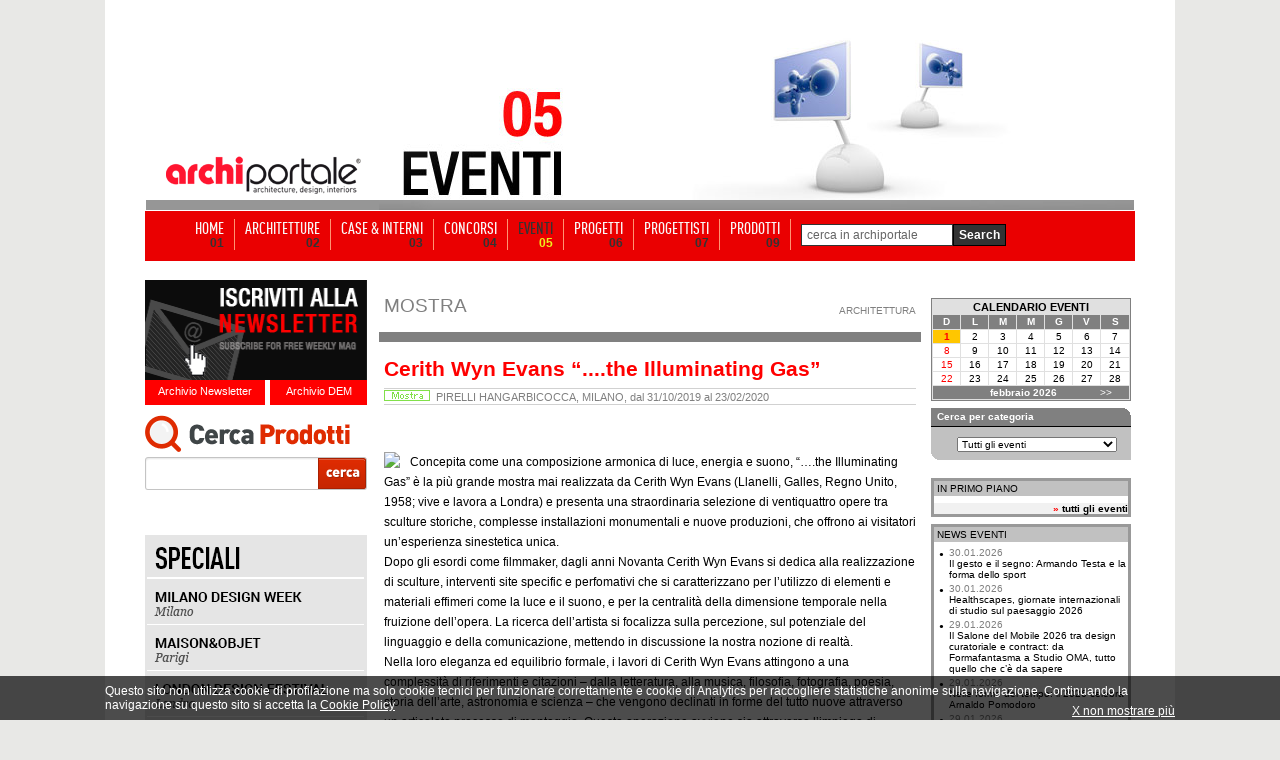

--- FILE ---
content_type: text/html; Charset=iso-8859-1
request_url: https://www.archiportale.com/eventi/2019/pirelli-hangarbicocca-milano/cerith-wyn-evans-....the-illuminating-gas_13467.html
body_size: 11916
content:

			
<html>
<head>

<meta name="description" content="Cerith Wyn Evans “....the Illuminating Gas”" >
<meta name="keywords" content="Cerith Wyn Evans “....the Illuminating Gas”">

  <link rel="image_src" href="https://event-file.edilportale.com/p_13467_1.jpg" />

<meta name="robot" content="index,follow">
<meta name="copyright" content="archiportale.com">
<meta name="author" content="archiportale.com">
<link rel="stylesheet" href="/archiportale.css" type="text/css">
<title>PIRELLI HANGARBICOCCA, MILANO - CERITH WYN EVANS “....THE ILLUMINATING GAS”</title>

<!-- Facebook opengraph -->
<meta property="og:title" content="Pirelli HangarBicocca, Milano - Cerith Wyn Evans &#8220;....the Illuminating Gas&#8221;" />

<meta property="og:image" content="https://event-file.edilportale.com/p_13467_1.jpg" />

<meta property="og:description" content="Tutte le informazioni sull'evento: Cerith Wyn Evans &#8220;....the Illuminating Gas&#8221; - Pirelli HangarBicocca, Milano" />
<meta property="og:type" content="article" />  
<meta property="fb:page_id" content="157721073391" />
<meta property="fb:app_id" content="219039484805276" />
<meta property="og:site_name"content="Archiportale"/>
<meta property="fb:admins" content="1378339229"/>
<meta property="article:author" content="http://www.facebook.com/archiportale"/>
<!-- -->
<!-- Twitter cards -->
<meta name="twitter:card" content="summary">
<meta name="twitter:site" content="@archiportale">    
<meta name="twitter:title" content="Pirelli HangarBicocca, Milano - Cerith Wyn Evans &#8220;....the Illuminating Gas&#8221;">

<meta name="twitter:image:src" content="https://event-file.edilportale.com/p_13467_1.jpg">

<meta name="twitter:domain" content="Archiportale.com">    
<meta name="twitter:creator" content="@archiportale">  
<!-- -->

<script src="/javascript/jquery-1.4.2.min.edit.js" type="text/javascript"></script>
<script>
  jQuery.noConflict();
</script>
<script language="JavaScript">
function invia3(){	
	if (document.frmfiltro.IDCatNews[document.frmfiltro.IDCatNews.options.selectedIndex].value!='riga'){
		document.frmfiltro.submit()
	}	
}

function search(){	
	if (document.frmsearch.keyword.value!=''){
		document.frmsearch.submit()
	}else{
		alert ('Inserire una parola chiave per la ricerca!')
		return false;
	}
}
</script>
<style type="text/css">
	.h1px { width:100%; height:1px }
    .bg-ap{z-index:96;position:relative; width: 990px!important}
</style>
</head> 

<body leftmargin="0" style="margin-bottom:0px; margin-top:32px" >

	<!-- sopra -->
	<link rel="stylesheet" href="/css/barra-login.css" type="text/css" />
<script src="https://www.archiportale.com/javascript/AC_RunActiveContent.js" type="text/javascript"></script>
<script src="https://code.jquery.com/jquery-1.11.3.min.js" type="text/javascript"></script>
<script src="https://code.jquery.com/ui/1.11.3/jquery-ui.min.js" type="text/javascript"></script>
<noscript><iframe src="https://www.googletagmanager.com/ns.html?id=GTM-NG4TB7S"
height="0" width="0" style="display:none;visibility:hidden"></iframe></noscript>


<!------------ ARCHIPASSPORT AUTHENTICATION AND LOGIN-BAR ------------->


<!--

-->


<link type="text/css" href="https://login.archipassport.com/css/styleNetMenu.css" rel="stylesheet"/>
<!-- <script type="text/javascript" src="https://login.archipassport.com/Scripts/Authentication/authentication.js"></script> -->

<script type="text/javascript" src="https://login.archipassport.com/bundle/js/authentication"></script>

<script type="text/javascript" language="javascript">
    var AUTH_PROXY_DOMAIN;
    if (typeof AUTHPROXYDOMAIN != 'undefined') {
        AUTH_PROXY_DOMAIN = AUTHPROXYDOMAIN;                 
    }else{
        AUTH_PROXY_DOMAIN = location.host; 
    }    
	
	// loginbar config
	var loginBarObj = {
        ArchipassportDomain: "https://login.archipassport.com",
        proxyPage: "http://" + AUTH_PROXY_DOMAIN + "/Authentication/AuthProxy.ashx",
        AuthStartHandler: "https://www.archilovers.com/Authentication/AuthProxy.ashx", 
        FacebookAppId: "132616766822932",
        uid: "",
        portale: 2,
        team: 0,
        defaultculture: "it"
    };	
	ArchipassportInit(loginBarObj)
	
	// login dialog config
    var authConfig = {
        apiHost: loginBarObj.ArchipassportDomain,
        culture: "it",
        countryCode: "IT",
        portal: portalType.Archiportale,
        archipassportLoginPage: ArchipassportLoginPage,
        archipassportDomain: ArchipassportDomain,
        proxyPage: proxyPage,
        auth_start_handler: AUTH_START_HANDLER,
        facebookAppId: FacebookAppId,
        archipassportConfig: loginBarObj,
        loginReturnUrl: ""
    }
    authenticationAPI.init(authConfig);	
	

    jQuery('BODY').prepend('<div id="NetworkMenuContainer"></div>');
    printNetworkMenuAsync("#NetworkMenuContainer");

    var IsMobileDevice = false;
    IsMobileDevice = false;

    if( /Android|webOS|iPhone|iPod|BlackBerry|IEMobile|Opera Mini/i.test(navigator.userAgent) ) {
        IsMobileDevice = true;
    }
    var isTablet = (/ipad|android|android 3.0|xoom|sch-i800|playbook|tablet|kindle/i.test(navigator.userAgent.toLowerCase()));

    function checkCookiedialog() {
        if (!existSkinCookieDialog()) {
            $('.cookie-dialogue').removeClass('close');
            if (IsMobileDevice && !isTablet) {
                $('.cookie-dialogue').addClass('mobile');
                $('#closeCookieBtn').addClass('mobile');
                $('#closeCookieBtn').html("<strong>X</strong>");
                $('#descrCookie').html("Questo sito utilizza i cookie. Cliccando in un punto qualsiasi dello schermo, effettuando un’azione di scroll o chiudendo questo messaggio, l'utente acconsente al loro utilizzo in conformità con i <a href=\"https://www.edilportale.com/terms/?t=tab2\"><strong>Termini d'uso</strong></a>");
            }
        }
    }

    function writeSkinCookieDialog() {
        $.cookie('cookiedialog', 'off', { expires: 365 * 10, domain: 'archiportale.com', path: '/' });
    }

    function existSkinCookieDialog() {
        if (document.cookie.length > 0) {
            if (document.cookie.indexOf('cookiedialog=') != -1) {
                return true;
            }
        }
        return false;
    }

    function closeCookieBtn() {  
        $('.cookie-dialogue').addClass('close');
        writeSkinCookieDialog();
    }

</script>
<style type="text/css">
    .skin{width:100%;margin:0;padding-top:152px!important;position:relative;background-position:center 32px!important;}
    .skin2{width:100%;margin:0;padding-top:42px!important;padding-bottom:15px;position:relative}
    .no-skin{width:100%;margin:0;padding-top:42px!important;position:relative}
</style>



<!------------ ARCHIPASSPORT AUTHENTICATION AND LOGIN-BAR ------------->





    
<!-- sopra -->
<center>

	<!-- <a href="http://www.homimilano.com/it" target="_blank" style="width:100%;height:100%;background: url(http://www.archiportale.com/images/homi_skin_archiportale.png) 45% 30px;position: fixed;top: 0;left: 0;z-index:12"></a>-->

    <!--  Call PrintSkinArchi("291530") %> -->
    
	<table align ="center" cellpadding ="0" width ="100%" border ="0" cellspacing ="0" class="tableHeader">
	<tr>
        
        <td valign ="top" width ="50%">
			<table cellpadding ="0" cellspacing ="0" width ="100%" ID="Table9">
				<tr><td height ="168"></td></tr>
				<tr><td height ="0"></td></tr>
			</table>						
		</td>
        

		<td style="position:relative;z-index:97">
        
			<table cellpadding ="0" cellspacing ="0"  ID="Table2" border="0">
				<tr>
					<td width ="245" valign ="top">
							<table width ="100%" cellpadding="0" cellspacing ="0" ID="Table3" border="0">
								<tr>
									<td height="118" valign="middle"></td>
								</tr>
								<tr>	
									<td height ="50" align ="center"><a href="/"><img src="https://www.archiportale.com/immagini/logo2.gif" border="0"></a></td>
								</tr>									
								<tr>								
									<td height ="10" bgcolor="#969696" align="right"></td>								
								</tr>		
							</table>
					</td>
					<td width ="755">
						<img src="/immagini/top_eventi.jpg">      
                    </td>
				</tr>
			</table>			
	</td>
	<td valign ="top" width ="50%">
			
				<table cellpadding ="0" cellspacing ="0" width ="100%" ID="Table8">
					<tr><td height ="168"></td></tr>
					<tr><td height ="0"></td></tr>
				</table>						
			
	</td>
	</tr>		
	</table>
		<!-- sopra -->


	<!-- sopra -->						
	
	<div class="h1px"></div>
	
	<!-- Barra Login -->
	<!-- barra login -->
 		
	
	
	<!--[if lte IE 6]>
	<script defer type="text/javascript" src="/PNG_Trasparenti_Script/supersleight-min.js"></script>
	<![endif]-->
		
	<script language ="javascript">
		<!--//
			function ApriScheda(id){
				window.open ("?ID=" + id)
			}		
			
			
			function controllaSearch()
			{
				if (document.motore.keyword.value=='cerca in archiportale') { 
					alert('Inserirsci una chiave di ricerca'); 
					return false; 
				}
				
				if ((document.motore.keyword.value).length < 3)
				{
					alert("Per utilizzare il motore di ricerca inserire una o più parole chiave\nnel campo di ricerca e premi sul pulsante cerca!")
					return false;
				}
			}	
			
		//-->
	</script>
	
   
     
     <div class="menuBar">
     <ul>
     <li><a  href="/" ><span class="voiceMenu">HOME</span><span class="numMenu">01</span></a></li>
     <li><a  href="/architetture/" ><span class="voiceMenu">ARCHITETTURE</span><span class="numMenu">02</span></a></li>
     <li><a  href="/case-interni/" ><span class="voiceMenu">CASE & INTERNI</span><span class="numMenu">03</span></a></li>
     <li><a  href="/concorsi/" ><span class="voiceMenu">CONCORSI</span><span class="numMenu">04</span></a></li>
     <li><a  href="/eventi/"  class="this"><span class="voiceMenu">EVENTI</span><span class="numMenu">05</span></a></li>
     <li><a  href="/progetti/searchprogetti.asp"  ><span class="voiceMenu">PROGETTI</span><span class="numMenu">06</span></a></li>
     <li><a  href="/progettisti/searchprogettisti.asp" ><span class="voiceMenu">PROGETTISTI</span><span class="numMenu">07</span></a></li>
     
     <li><a  href="/prodotti/"  ><span class="voiceMenu">PRODOTTI</span><span class="numMenu">09</span></a></li>
     <li class="b0"> <form action="/archisearch.asp?IDSezione=2" name="motore" method="get" onsubmit="return controllaSearch()" ID="Form2"><span class="search"> <Input type="text" name="keyword" class="inputBox"  ID="Text1" value="cerca in archiportale" onclick="javascript:if (this.value=='cerca in archiportale') { this.value='' }" /></span><input type="submit" class="sendButton" value="Search"/></form></li>
     </ul>
     </div>


<!-- barra login -->



<div class="bg-ap">

<a href="/LA.asp?ind=0" style="display:none"><img src="/p.gif" border=0></a>
<a href="/LA.asp?ind=1" style="display:none"><img src="/p.gif" border=0></a>
<a href="/LA.asp?ind=2" style="display:none"><img src="/p.gif" border=0></a>
<a href="/LA.asp?ind=3" style="display:none"><img src="/p.gif" border=0></a>
<a href="/LA.asp?ind=4" style="display:none"><img src="/p.gif" border=0></a>
<a href="/LA.asp?ind=5" style="display:none"><img src="/p.gif" border=0></a>
<a href="/LA.asp?ind=6" style="display:none"><img src="/p.gif" border=0></a>

	<!-- Barra Login -->
	
	<div class="h1px"></div>
	
	<div style="width:222px; float:left">
		<!-- Lato SX -->
		<br />

	
    <div id="iscrizione"> <a href="http://www.archipassport.com/utenti/registrazionenewsletter.asp?np=2"><img border="0" src="/immagini/iscr-nl.gif" width="222" height="100" /></a>
        <div id="newsletter"><a href="/newsletter">Archivio Newsletter</a></div>
        <div id="dem"><a href="/dem">Archivio DEM</a></div>
    </div>
    
    <div style="clear:both; height:10px;"></div>

	<div style="position:relative; height:100px; width:222px">
        <div style="position:absolute; left:0px; top:0px">
            <iframe id="searchArchivio" frameborder="0" hspace="0" marginheight="0" marginwidth="0" scrolling="no" allowtransparency="true" vspace="0" style="height:100px; width:222px" src="https://www.archiportale.com/controls/SearchProdotti.aspx"></iframe>
        </div>
    </div>

    
<br /><div style="height:1px;"></div>
<img  style="margin:0 0" src="/immagini/speciali_ap_01.gif" border="0"><br/>
<a href="https://www.archiproducts.com/it/fiere/milano-design-week" target="_blank"><img alt="SPECIALE MILANO DESIGN WEEK" title="SPECIALE MILANO DESIGN WEEK" style="margin:0 0" src="/immagini/speciali_ap_02.gif" border="0"></a><br/>
<a href="https://www.archiproducts.com/it/fiere/maison-objet" target="_blank"><img alt="SPECIALE MAISON&OBJET" title="SPECIALE MAISON&OBJET" style="margin:0 0" src="/immagini/speciali_ap_03.gif" border="0"></a><br/>
<a href="https://www.archiproducts.com/it/fiere/london-design-festival" target="_blank"><img alt="SPECIALE LONDON DESIGN FESTIVAL" title="SPECIALE LONDON DESIGN FESTIVAL" style="margin:0 0" src="/immagini/speciali_ap_04.gif" border="0"></a><br/>

<a href="https://www.archiproducts.com/it/fiere/imm-cologne" target="_blank"><img  style="margin:0 0" alt="SPECIALE IMM COLOGNE" title="SPECIALE IMM COLOGNE" src="/immagini/speciali_ap_06.gif" border="0"></a><br>
<a href="https://www.archiproducts.com/it/video" target="_blank"><img  style="margin:0 0 10px 0" alt="INTERVISTE - DESIGN TALKS" title="INTERVISTE - DESIGN TALKS" src="/immagini/speciali_ap_07.gif" border="0"></a><br><br>

		<!-- Lato SX -->
	</div>
			
	<div style="width:754px; background-color:white; float:left; margin:18px 0 0 12px; text-align: left;">
	
	    

								<table  BORDER="0" CELLSPACING="0" CELLPADDING="0" ID="Table1">			       					
										<!--inizio corpo -->
										<tr>
											<td valign="top" width ="550">						     
													   					   										
													<table width="100%" border="0" cellspacing="0" cellpadding="5" ID="Table2">		
															<tr><td height="10"></td></tr>							 								  
															<tr> 
															<td align="left" valign="bottom" class="bianco12" height="24"> 																
																		<a href="/Eventi/calendario.asp?date=01/02/2026&IDCategoria=1" class="red10" STYLE="font-size:19px;color:gray">MOSTRA</a></td>
															<td valign="bottom" align="right"><a href="/Eventi/calendario.asp?IDCatNews=3&amp;Date=01/02/2026" class="grigio10">ARCHITETTURA</a> <span style="font-size:1px"><br><br></span></td>
															</tr>
															<tr><td height="2"></td></tr>
															<tr><td height="2" bgcolor="gray" colspan="2"></td></tr>
															<tr><td height="10"></td></tr>
															<tr> 
															<td align="left" valign="top" colspan="2"> 
																<table cellspacing="0" width="100%" cellpadding="0" align="center" ID="Table3">
																<tr> 
																<td colspan="2" align="right"></td>
																</tr>
																<tr> 
																<td align="left" valign="middle"><span class="red10bold" style="font-size:21px">Cerith Wyn Evans “....the Illuminating Gas”</span></td>
																<td align="right">
																</td>
																</tr>
																<tr> 
																<td colspan="2"><span class="nero10" STYLE="font-size:14px"><b> </b></span></td>
																</tr>	
																<tr><td height="7"></td></tr>
																<tr><td height="1" bgcolor="#d1d1d1" colspan="2"></td></tr> 
																<tr><td height="1"></td></tr> 															   
																<tr><td colspan="2"><span class="grigio10" STYLE="font-size:11px">
																	<img src="/immagini/agenda/mostra-ico-2.gif" width="46" height="11" alt="mostra">&nbsp;&nbsp;PIRELLI HANGARBICOCCA, MILANO, dal  31/10/2019 al 23/02/2020</span>																  
																</td>
																</tr>	
																<tr><td height="1"></td></tr>														   
																<tr><td height="1" bgcolor="#d1d1d1" colspan="2"></td></tr>
																<tr><td height="15"></td></tr>
                                                                <tr><td colspan="3" height="22" valign="top">
<div id="bg_bottoncini" style="height:27px" >
    <div id="bottoncini">
        <div id="social-net" style="overflow:visible;">        
          
 <div class="socialPlugins">   
 </div>  
<style type="text/css">
.socialButton {float:left !important;margin-left: 10px}
.socialPlugins{width:350px}
.google.socialButton.important{ width: 75px !important; overflow:hidden;}
</style>
<script src="https://www.archiportale.com/SocialPluginsManager-min.js"></script>
<script type="text/javascript">

  var server_TitleSocialPlugin = "Pirelli HangarBicocca, Milano - Cerith Wyn Evans &#8220;....the Illuminating Gas&#8221;";
  jQuery(window).load(function () {
    
    var pageUri;
    var canonicalRouteUri = jQuery("link[rel='canonical']").attr("href");
    if (typeof(canonicalRouteUri) != "undefined" && canonicalRouteUri != "") {
        var sitePrefix = "https://www.archiportale.com/";
        pageUri = encodeURI(canonicalRouteUri).toLowerCase().replace(/%2f/gi, "/").replace(/%/gi, "%25");
        if (canonicalRouteUri.indexOf(sitePrefix) < 0) {
            pageUri = sitePrefix + pageUri;
        }  
    }    
    else {
        pageUri= "https://www.archiportale.com:443/eventi/2019/pirelli-hangarbicocca-milano/cerith-wyn-evans-....the-illuminating-gas_13467.html";
    }  
    if (pageUri.indexOf("http") == -1) {
        pageUri = window.location.href;
    }
    var delay = function()  {
      SocialPluginsManager.show('.socialPlugins', SocialPluginsManager.type.button_count, pageUri, 'it_IT', 'archiportale', server_TitleSocialPlugin)
      // Ripeto il tracking delle social interaction perchè all'interno del social manager plugin la cosa non funziona
       try {
          FB.Event.unsubscribe('edge.create');
          FB.Event.unsubscribe('edge.remove');
                                                                   
          FB.Event.subscribe('edge.create', function (targetUrl) {
            _gaq.push(['_trackSocial', 'facebook', 'like', targetUrl]);
          });
          FB.Event.subscribe('edge.remove', function (targetUrl) {
            _gaq.push(['_trackSocial', 'facebook', 'unlike', targetUrl]);
          }); 
          try {
            twttr.events.unbind('tweet', null);  
          }
          catch (ex){}                                                                    
          twttr.events.bind('tweet', function (event) {
            if (event) {
              var targetUrl;
              if (event.target && event.target.nodeName == 'IFRAME') {
                targetUrl = extractParamFromUri(event.target.src, 'url');
                }
              _gaq.push(['_trackSocial', 'twitter', 'tweet', targetUrl]);
          }
        });

        }
        catch (e) { }     
    };
    setTimeout(delay, 1000);
  });
</script>
 
        </div>
    </div>
</div>
</td></tr>
                                                                
															   																														   															   
																<tr> 																
																<td align="left" valign="top" colspan="2">
                                                                <span class="nero10" style="font-size:12px;line-height:20px;padding-top:5px;display:inline-block;float:left"> 
																	    <img style="float:left;margin-right:10px" src="https://event-file.edilportale.com/p_13467_1.jpg" border="0"> 
															        <span style="color:rgb(0, 0, 0)">Concepita come una composizione armonica di luce, energia e suono,&nbsp;</span><span style="color:rgb(0, 0, 0)">&ldquo;&hellip;.the Illuminating Gas&rdquo;</span><span style="color:rgb(0, 0, 0)">&nbsp;&egrave; la pi&ugrave; grande mostra mai realizzata da&nbsp;</span><span style="color:rgb(0, 0, 0)">Cerith Wyn Evans</span><span style="color:rgb(0, 0, 0)">&nbsp;(Llanelli, Galles, Regno Unito, 1958; vive e lavora a Londra) e presenta una straordinaria selezione di ventiquattro opere tra sculture storiche, complesse installazioni monumentali e nuove produzioni, che offrono ai visitatori un&rsquo;esperienza sinestetica unica.</span><br />
<span style="color:rgb(0, 0, 0)">Dopo gli esordi come filmmaker, dagli anni Novanta Cerith Wyn Evans si dedica alla realizzazione di sculture, interventi site specific e perfomativi che si caratterizzano per l&rsquo;utilizzo di elementi e materiali effimeri come la luce e il suono, e per la centralit&agrave; della dimensione temporale nella fruizione dell&rsquo;opera. La ricerca dell&rsquo;artista si focalizza sulla percezione, sul potenziale del linguaggio e della comunicazione, mettendo in discussione la nostra nozione di realt&agrave;.</span><br />
<span style="color:rgb(0, 0, 0)">Nella loro eleganza ed equilibrio formale, i lavori di Cerith Wyn Evans attingono a una complessit&agrave; di riferimenti e citazioni &ndash; dalla letteratura, alla musica, filosofia, fotografia, poesia, storia dell&rsquo;arte, astronomia e scienza &ndash; che vengono declinati in forme del tutto nuove attraverso un articolato processo di montaggio. Questa operazione avviene sia attraverso l&rsquo;impiego di materiali testuali che, decontestualizzati, vengono tradotti in un linguaggio luminoso &ndash; ad esempio sotto forma di scritte al neon, fuochi d&rsquo;artificio o pulsazioni di luce &ndash; sia trasponendo in sculture l&rsquo;immaginario di artisti storici, come Marcel Duchamp, o il repertorio di gesti del teatro giapponese Noh, come nella serie&nbsp;</span><span style="color:rgb(0, 0, 0)">Neon Forms (after Noh)</span><span style="color:rgb(0, 0, 0)">&nbsp;(2015-2019).</span><br />
<span style="color:rgb(0, 0, 0)">Il progetto espositivo include una nuova configurazione di&nbsp;</span><span style="color:rgb(0, 0, 0)">Forms in Space&hellip;by Light (in Time)</span><span style="color:rgb(0, 0, 0)">&nbsp;(2017), originariamente concepita per le Duveen Galleries della Tate Britain di Londra e&nbsp;</span><span style="color:rgb(0, 0, 0)">StarStarStar/Steer (totransversephoton)</span><span style="color:rgb(0, 0, 0)">&nbsp;(2019), opera appositamente realizzata per la mostra, che ne apre il percorso creando una coreografia di luci e ombre che a intermittenza invadono lo spazio.</span><br />
<span style="color:rgb(0, 0, 0)">Tra le istituzioni di rilievo internazionale che hanno presentato le sue mostre personali vi sono Museo Tamayo, Citt&agrave; del Messico (2018); Duveen Galleries, Tate Britain, Londra, Museum Haus Konstruktiv, Zurigo (2017); Museion, Bolzano (2015); Serpentine Sackler Gallery, Londra (2014); Thyssen-Bornemisza Art Contemporary, Vienna (2013); Schinkel Pavilion, Berlino (2012); Wiener Staatsoper, Vienna, Kunsthall Bergen (2011); MUSAC, Le&oacute;n (2008); Kunsthaus Gratz (2007); ICA &ndash; Institute of Contemporary Arts, Londra, ARC/Mus&eacute;e d&rsquo;Art Moderne de la Ville de Paris (2006); MIT Visual Arts Centre, Boston (2004); Centre for Contemporary Art, Kitakyushu, Giappone (1998).</span><br />
<span style="color:rgb(0, 0, 0)">I suoi lavori sono stati, inoltre, inclusi in importanti rassegne collettive, tra cui: 14ma Biennale di Lione, Skulptur Projekte, M&uuml;nster, 57ma Biennale di Venezia (2017); 4a Biennale di Mosca (2011); Aichi Triennale, Nagoya (2010); 12ma Biennale di Architettura di Venezia (2010); 9a Biennale di Istanbul (2005); Documenta 11, Kassel (2002). Nel 2003 Cerith Wyn Evans ha rappresentato il Galles alla Biennale di Venezia e partecipato a &ldquo;Utopia Station&rdquo;. Nel 2018 &egrave; stato premiato con l&rsquo;Hepworth Prize for Sculpture.</span></span> </td>
																</tr>
                                                                <tr><td>
                                                                    <div style='width:400px; display:block;'>
                                                                        <span style='float:left; margin-right:6px;padding:10px 0 40px'>
<div class="socialBottomPlugins"><span class="newSocialTxt" style="font:700 16px/28px Arial;color:#3b5998;width:520px;display:block;text-align:left">Consiglia  questo evento ai tuoi amici</span> </div>
<style type="text/css">
.fbShare{float:left;margin-bottom:20px}
body.ie9 .connect_button_slider{left:0!important}
</style>
<script type="text/javascript">
    var showFbShareButton = function () {
        //Loads social plugins with a delay on load
        var pageUri;
        var canonicalRouteUri = jQuery("link[rel='canonical']").attr("href");
        if (typeof(canonicalRouteUri) != "undefined" && canonicalRouteUri != "") {
            var sitePrefix = "https://www.archiportale.com/";
            pageUri = encodeURI(canonicalRouteUri).toLowerCase().replace(/%2f/gi, "/").replace(/%/gi, "%25");
            if (canonicalRouteUri.indexOf(sitePrefix) < 0) {
                pageUri = sitePrefix + pageUri;
            }  
        }    
        else {
            pageUri= "https://www.archiportale.com:443/eventi/2019/pirelli-hangarbicocca-milano/cerith-wyn-evans-....the-illuminating-gas_13467.html";
        }  
        if (pageUri.indexOf("http") == -1) {
            pageUri = window.location.href;
        }
        var $shareContainer = jQuery(".socialBottomPlugins");
        var facebookShare = jQuery('<div id="facebookShareSend" class="fbShare">' +
                          '<fb:like href="' + pageUri + '" send="true" layout="standard" width="520" show_faces="false"  action="recommend" font=""></fb:like>' +
                          '</div>');
        $shareContainer.after(facebookShare);

        var onFacebookSDKGot = function () {            
           
            try {
                FB.Event.unsubscribe('edge.create');
                FB.Event.unsubscribe('edge.remove');
            }
            catch (e) { }            
            FB.Event.subscribe('edge.create', function (targetUrl) {                
                _gaq.push(['_trackSocial', 'facebook', 'like', targetUrl]);
            });
            FB.Event.subscribe('edge.remove', function (targetUrl) {                
                _gaq.push(['_trackSocial', 'facebook', 'unlike', targetUrl]);
            });
            FB.XFBML.parse(jQuery('#facebookShareSend').get(0));
        };

        if (typeof (FB) != 'undefined') {
            onFacebookSDKGot.call();
        }
        else {
            FB = undefined;
            jQuery.ajax({
                async: false,
                type: "GET",
                url: "https://connect.facebook.net/it_IT/all.js",
                data: null,
                error: function (data, textStatus, jqXHR) {
                },
                success: function (data, textStatus, jqXHR) {
                    onFacebookSDKGot.call();
                },
                dataType: 'script'
            });
        }
    };
  jQuery(window).load(function () {
  //$(document).ready(function () {
    setTimeout(showFbShareButton, 600)
  });
</script>
</span>
																	</div>
                                                                </td></tr>																					   
																
																	<tr><td height="30"></td></tr>
																	<tr><td><span class="blue10" style="font-size:11px;color:#a1a1a1"><b>Contatti</b></span></td></tr>	
																	<tr><td height="1" bgcolor="#d1d1d1"></td></tr>	
			   														<tr><td height="2"></td></tr>	
																	<tr> 																
																	<td align="left" valign="top" colspan="2"><span class="nero12"> Pirelli HangarBicocca<br>
Via Chiese 2<br>
20126 Milano<br>
T (+39) 02 66 11 15 73<br>
info@hangarbicocca.org 
																		</span> </td>
																	</tr>
																
																	<tr><td height="30"></td></tr>
																	<tr><td><span class="blue10" style="font-size:11px;color:#a1a1a1"><b>Link</b></span></td></tr>	
																	<tr><td height="1" bgcolor="#d1d1d1"></td></tr>	
			   														<tr><td height="2"></td></tr>	
																	<tr> 																
																	<td align="left" valign="top" colspan="2"><a href="http://pirellihangarbicocca.org/mostra/cerith-wyn-evans/" class="nero12" style="color:blue" target ="_blank"><u>pirellihangarbicocca.org/mostra/cerith-wyn-evans/</u></a></td>
																	</tr>
																		
																<tr> 
																<td colspan="2" valign="top" align="center"> 
																	
																	
																</td>
																</tr>
																</table>
																							 																					
																<table border="0" width="100%" cellpadding="0" cellspacing="0" ID="Table4">
																<tr><td height="30"></td></tr><tr><td><span class="blue10" style="font-size:11px;color:#a1a1a1"><b>Allegati</b></span></td></tr><tr><td height="2"></td></tr><tr><td height="1" bgcolor="#d1d1d1"></td></tr><tr><td height="5"></td></tr><TR><TD colspan=2></TD></TR>	
																																										  																								
																</table>
																<br><br>
																<table cellpadding ="2" cellspacing ="0" ID="Table16" width ="100%">
																<tr><td height ="1" colspan="2" bgcolor="#d1d1d1"></td></tr>
																<tr>															
																	<td width ="4" ></td>
																	<td>
																		<span class="grigio10">- <a href="/Eventi/calendario.asp?IDCategoria=1&amp;Date=01/02/2026" class="red10bold" style="color:red"><u>
																								Altre Mostre</u></a> in corso</span><br>
																		<span class="grigio10">- Altri eventi su <a href="/Eventi/calendario.asp?IDCatNews=3&amp;Date=01/02/2026" class="red10bold" style="color:red"><u>architettura</u></a></span><br>
																		<span class="grigio10">- Tutti i prossimi <a href="/Eventi/default.asp" class="red10bold" style="color:red"><u>eventi</u></a><br><br></span>
																		
																																				
																		
																	</td>
																</tr>
																</table>
																
															</td>
															</tr>								  
													</table>
																																																																									
											</td>	
											<td width ="10"></td>					
											<td VALIGN="TOP" width="200" bgcolor="#ffffff">		
												
														<!-- motore di ricerca --><!--
	<table cellpadding ="0" cellspacing ="0" ID="Table2"><tr><td height ="10"></td></tr></table>
	<table cellpadding ="0" cellspacing ="0" ID="Table1">
		<form action ="/archisearch.asp" name="motore" method ="get" onsubmit ="javascript:if (this.keyword.value=='cerca') { alert('Inserirsci una chiave di ricerca'); return false }">
			<input type="hidden" name ="idsezione" value ="3">
		<tr>
			<td rowspan ="2" valign ="bottom" height ="40"><img src="/immagini/a.gif"></td>
			<td align ="center">
				<table cellpadding ="0" cellspacing ="0">
					<tr>
						<td width ="5"></td>
						<td width="144" height ="18" background="/immagini/casellaricerca.gif" align ="center"><Input type="text" class="nero10" name="keyword" style="border:0px" size="25" ID="Text1" value ="cerca in archiportale" onclick="javascript:if (this.value=='cerca in archiportale') { this.value='' }"></td>
					</tr>
				</table>					
			</td>
		</tr>											
		<tr>
			<td valign ="bottom" height ="22" class="nero10">
				<table cellpadding ="0" cellspacing ="0">
					<tr>
						<td><img src="/immagini/rchisearch.gif"></td>
						<td width ="4"></td>
						<td><input type="image" src ="/immagini/archisearch/cerca.gif" ID="Image1" NAME="Image1"></td>
					</tr>	
				</table>	
			</td>
		</tr>										
		</form>			
	</table>
	<table cellpadding ="0" cellspacing ="0"><tr><td height ="15"></td></tr></table>	-->
	<!-- motore di ricerca -->
													<br>																		 																															
																						
																
																<!-- Outer Table is simply to get the pretty border -->
																<table BORDER="0" CELLSPACING="1" CELLPADDING="0" ID="Table28" bgcolor="gray" width="200">
																<tr>
																<td width="200">
																<table CELLSPACING="1" CELLPADDING="1" BGCOLOR="#e0e0e0" width ="198" ID="Table5">	
																	<tr>
																		<td align="center" colspan ="7"><font COLOR="#FFFF00" class="nero11bold">CALENDARIO EVENTI</font></td>
																	</tr>							
																	<tr bgcolor = "gray">
																		<td ALIGN="center" ><font COLOR="#FFFF00" class="bianco10"><b>D</b></font><br><img SRC="/images/blank.gif" WIDTH="18" HEIGHT="1" BORDER="0"></td>
																		<td ALIGN="center" ><font COLOR="#FFFF00" class="bianco10"><b>L</b></font><br><img SRC="/images/blank.gif" WIDTH="18" HEIGHT="1" BORDER="0"></td>
																		<td ALIGN="center" ><font COLOR="#FFFF00" class="bianco10"><b>M</b></font><br><img SRC="/images/blank.gif" WIDTH="18" HEIGHT="1" BORDER="0"></td>
																		<td ALIGN="center" ><font COLOR="#FFFF00" class="bianco10"><b>M</b></font><br><img SRC="/images/blank.gif" WIDTH="18" HEIGHT="1" BORDER="0"></td>
																		<td ALIGN="center" ><font COLOR="#FFFF00" class="bianco10"><b>G</b></font><br><img SRC="/images/blank.gif" WIDTH="18" HEIGHT="1" BORDER="0"></td>
																		<td ALIGN="center" ><font COLOR="#FFFF00" class="bianco10"><b>V</b></font><br><img SRC="/images/blank.gif" WIDTH="18" HEIGHT="1" BORDER="0"></td>
																		<td ALIGN="center" ><font COLOR="#FFFF00" class="bianco10"><b>S</b></font><br><img SRC="/images/blank.gif" WIDTH="18" HEIGHT="1" BORDER="0"></td>
																	</tr>
																	<TR>
		<TD BGCOLOR=#FFC600 align="center"><A HREF="/Eventi/calendario.asp?v=&IDCatNews=&IDCategoria=&date=1/2/2026" class="red10"><b>1</b></A></TD>
		<TD BGCOLOR=#FFFFFF align="center" onMouseOver="bgColor='#e1e1e1'" onMouseOut="bgColor='#FFFFFF'"><A HREF="/Eventi/calendario.asp?v=&IDCatNews=&IDCategoria=&date=2/2/2026" class="nero10">2</A></TD>
		<TD BGCOLOR=#FFFFFF align="center" onMouseOver="bgColor='#e1e1e1'" onMouseOut="bgColor='#FFFFFF'"><A HREF="/Eventi/calendario.asp?v=&IDCatNews=&IDCategoria=&date=3/2/2026" class="nero10">3</A></TD>
		<TD BGCOLOR=#FFFFFF align="center" onMouseOver="bgColor='#e1e1e1'" onMouseOut="bgColor='#FFFFFF'"><A HREF="/Eventi/calendario.asp?v=&IDCatNews=&IDCategoria=&date=4/2/2026" class="nero10">4</A></TD>
		<TD BGCOLOR=#FFFFFF align="center" onMouseOver="bgColor='#e1e1e1'" onMouseOut="bgColor='#FFFFFF'"><A HREF="/Eventi/calendario.asp?v=&IDCatNews=&IDCategoria=&date=5/2/2026" class="nero10">5</A></TD>
		<TD BGCOLOR=#FFFFFF align="center" onMouseOver="bgColor='#e1e1e1'" onMouseOut="bgColor='#FFFFFF'"><A HREF="/Eventi/calendario.asp?v=&IDCatNews=&IDCategoria=&date=6/2/2026" class="nero10">6</A></TD>
		<TD BGCOLOR=#FFFFFF align="center" onMouseOver="bgColor='#e1e1e1'" onMouseOut="bgColor='#FFFFFF'"><A HREF="/Eventi/calendario.asp?v=&IDCatNews=&IDCategoria=&date=7/2/2026" class="nero10">7</A></TD>
	</TR>
	<TR>
		<TD BGCOLOR=#FFFFFF align="center" onMouseOver="bgColor='#e1e1e1'" onMouseOut="bgColor='#FFFFFF'"><A HREF="/Eventi/calendario.asp?v=&IDCatNews=&IDCategoria=&date=8/2/2026" class="red10">8</A></TD>
		<TD BGCOLOR=#FFFFFF align="center" onMouseOver="bgColor='#e1e1e1'" onMouseOut="bgColor='#FFFFFF'"><A HREF="/Eventi/calendario.asp?v=&IDCatNews=&IDCategoria=&date=9/2/2026" class="nero10">9</A></TD>
		<TD BGCOLOR=#FFFFFF align="center" onMouseOver="bgColor='#e1e1e1'" onMouseOut="bgColor='#FFFFFF'"><A HREF="/Eventi/calendario.asp?v=&IDCatNews=&IDCategoria=&date=10/2/2026" class="nero10">10</A></TD>
		<TD BGCOLOR=#FFFFFF align="center" onMouseOver="bgColor='#e1e1e1'" onMouseOut="bgColor='#FFFFFF'"><A HREF="/Eventi/calendario.asp?v=&IDCatNews=&IDCategoria=&date=11/2/2026" class="nero10">11</A></TD>
		<TD BGCOLOR=#FFFFFF align="center" onMouseOver="bgColor='#e1e1e1'" onMouseOut="bgColor='#FFFFFF'"><A HREF="/Eventi/calendario.asp?v=&IDCatNews=&IDCategoria=&date=12/2/2026" class="nero10">12</A></TD>
		<TD BGCOLOR=#FFFFFF align="center" onMouseOver="bgColor='#e1e1e1'" onMouseOut="bgColor='#FFFFFF'"><A HREF="/Eventi/calendario.asp?v=&IDCatNews=&IDCategoria=&date=13/2/2026" class="nero10">13</A></TD>
		<TD BGCOLOR=#FFFFFF align="center" onMouseOver="bgColor='#e1e1e1'" onMouseOut="bgColor='#FFFFFF'"><A HREF="/Eventi/calendario.asp?v=&IDCatNews=&IDCategoria=&date=14/2/2026" class="nero10">14</A></TD>
	</TR>
	<TR>
		<TD BGCOLOR=#FFFFFF align="center" onMouseOver="bgColor='#e1e1e1'" onMouseOut="bgColor='#FFFFFF'"><A HREF="/Eventi/calendario.asp?v=&IDCatNews=&IDCategoria=&date=15/2/2026" class="red10">15</A></TD>
		<TD BGCOLOR=#FFFFFF align="center" onMouseOver="bgColor='#e1e1e1'" onMouseOut="bgColor='#FFFFFF'"><A HREF="/Eventi/calendario.asp?v=&IDCatNews=&IDCategoria=&date=16/2/2026" class="nero10">16</A></TD>
		<TD BGCOLOR=#FFFFFF align="center" onMouseOver="bgColor='#e1e1e1'" onMouseOut="bgColor='#FFFFFF'"><A HREF="/Eventi/calendario.asp?v=&IDCatNews=&IDCategoria=&date=17/2/2026" class="nero10">17</A></TD>
		<TD BGCOLOR=#FFFFFF align="center" onMouseOver="bgColor='#e1e1e1'" onMouseOut="bgColor='#FFFFFF'"><A HREF="/Eventi/calendario.asp?v=&IDCatNews=&IDCategoria=&date=18/2/2026" class="nero10">18</A></TD>
		<TD BGCOLOR=#FFFFFF align="center" onMouseOver="bgColor='#e1e1e1'" onMouseOut="bgColor='#FFFFFF'"><A HREF="/Eventi/calendario.asp?v=&IDCatNews=&IDCategoria=&date=19/2/2026" class="nero10">19</A></TD>
		<TD BGCOLOR=#FFFFFF align="center" onMouseOver="bgColor='#e1e1e1'" onMouseOut="bgColor='#FFFFFF'"><A HREF="/Eventi/calendario.asp?v=&IDCatNews=&IDCategoria=&date=20/2/2026" class="nero10">20</A></TD>
		<TD BGCOLOR=#FFFFFF align="center" onMouseOver="bgColor='#e1e1e1'" onMouseOut="bgColor='#FFFFFF'"><A HREF="/Eventi/calendario.asp?v=&IDCatNews=&IDCategoria=&date=21/2/2026" class="nero10">21</A></TD>
	</TR>
	<TR>
		<TD BGCOLOR=#FFFFFF align="center" onMouseOver="bgColor='#e1e1e1'" onMouseOut="bgColor='#FFFFFF'"><A HREF="/Eventi/calendario.asp?v=&IDCatNews=&IDCategoria=&date=22/2/2026" class="red10">22</A></TD>
		<TD BGCOLOR=#FFFFFF align="center" onMouseOver="bgColor='#e1e1e1'" onMouseOut="bgColor='#FFFFFF'"><A HREF="/Eventi/calendario.asp?v=&IDCatNews=&IDCategoria=&date=23/2/2026" class="nero10">23</A></TD>
		<TD BGCOLOR=#FFFFFF align="center" onMouseOver="bgColor='#e1e1e1'" onMouseOut="bgColor='#FFFFFF'"><A HREF="/Eventi/calendario.asp?v=&IDCatNews=&IDCategoria=&date=24/2/2026" class="nero10">24</A></TD>
		<TD BGCOLOR=#FFFFFF align="center" onMouseOver="bgColor='#e1e1e1'" onMouseOut="bgColor='#FFFFFF'"><A HREF="/Eventi/calendario.asp?v=&IDCatNews=&IDCategoria=&date=25/2/2026" class="nero10">25</A></TD>
		<TD BGCOLOR=#FFFFFF align="center" onMouseOver="bgColor='#e1e1e1'" onMouseOut="bgColor='#FFFFFF'"><A HREF="/Eventi/calendario.asp?v=&IDCatNews=&IDCategoria=&date=26/2/2026" class="nero10">26</A></TD>
		<TD BGCOLOR=#FFFFFF align="center" onMouseOver="bgColor='#e1e1e1'" onMouseOut="bgColor='#FFFFFF'"><A HREF="/Eventi/calendario.asp?v=&IDCatNews=&IDCategoria=&date=27/2/2026" class="nero10">27</A></TD>
		<TD BGCOLOR=#FFFFFF align="center" onMouseOver="bgColor='#e1e1e1'" onMouseOut="bgColor='#FFFFFF'"><A HREF="/Eventi/calendario.asp?v=&IDCatNews=&IDCategoria=&date=28/2/2026" class="nero10">28</A></TD>
	</TR>

																	<tr>
																		<td BGCOLOR="gray" ALIGN="center" COLSPAN="7">
																			<table WIDTH="100%" BORDER="0" CELLSPACING="0" CELLPADDING="0" ID="Table30">
																				<tr>
																					<td ALIGN="right">
																							
																							<span class="bianco10">&nbsp;&nbsp;</span></td>
																						    															
																					<td ALIGN="center"><font COLOR="#FFFF00" class="bianco10"><b>febbraio  2026</b></font></td>
																					<td ALIGN="left"><a HREF="/Eventi/calendario.asp?v=&date=01/03/2026" class="bianco10">&gt;&gt;</a></td>
																				</tr>
																			</table>
																		</td>
																	</tr>
																</table>
																</td>
																</tr>
																</table>														
																<!-- '---------------------------------FINE Calendario ---------------------------------- -->
																		    				
																<table height="7" ID="Table6"><tr><td></td></table>																																												
															
															
																<!-- --------------------- Categorie Eventi ------------------  -->
																<table align="center" border="0" cellspacing="0" cellpadding="0" bgcolor="gray" width="100%" ID="Table10">							
																<tr> 
																		<td height="18" class="bianco10bold">&nbsp;&nbsp;<b>Cerca per categoria</b></td>
																		<td align="right" valign="top" width="10"><img src="/immagini/angolodxup.gif"></td>
																</tr>
																<tr><td height="1" bgcolor="black" colspan="2"></td></tr>
																</table>
																<table align="center" bgcolor="#c1c1c1" border="0" cellspacing="0" cellpadding="0" width="100%" ID="Table7">								
																		<tr>
																		<form name="frmfiltro" method="GET" action="/Eventi/calendario.asp">
																		<td width="6" valign="bottom" height="33"><img src="/immagini/angolosxdown.gif"></td>
																		<td align ="center"><span class="nero10" style="font-size:8px">&nbsp;</span>
																					<input type="hidden" name="date" value="01/02/2026" ID="Hidden1">
																					<select name="IDCatNews" onChange="javascript:invia3()" class="nero10" STYLE="width:160;height:15" ID="Select1">            
																										<option value class="red10" STYLE="font-size:9px">Tutti gli eventi</option>
																										<option value="35" STYLE="font-size:9px">ARTE</option> <option value="36" STYLE="font-size:9px">DESIGN</option> <option value="3" STYLE="font-size:9px">ARCHITETTURA</option> <option value="12" STYLE="font-size:9px">TECNOLOGIE</option> <option value="27" STYLE="font-size:9px">RISPARMIO ENERGETICO</option> <option value="23" STYLE="font-size:9px">URBANISTICA</option> <option value="17" STYLE="font-size:9px">PROGETTAZIONE</option> <option value="21" STYLE="font-size:9px">RISTRUTTURAZIONE</option>                              
																					</select></td>
																		</form>		
																		</tr>															
																</table>																																      					  					    					    
																<!--'-------------------- Categorie Eventi ------------------ -->
																<br>
																<!-- '_____________ Inizio BOX Eventi in Primo Piano ______________________________ -->
																		<table width="100%" cellpadding="0" cellspacing="0" bordercolor="#999999"  ID="Table8">
																		<form id="RicercaGen2" name="RicercaGen2" action="/News/default.asp" method="post">
																		<tr> 
																			<td align="left" class="nero10" bgcolor="#c1c1c1" height ="15">&nbsp;IN PRIMO PIANO</td>
																		</tr>
																		<tr><td height ="5"></td></tr>
																		<tr>
																			<td valign="top">		       
																									 
												  											<table cellpadding="0" cellspacing="0" height="2" ID="Table14"><tr><td></td></tr></table>
																				</td>
																			</tr>	 

																		<tr> 
																			<td align="right" bgcolor="f1f1f1" class="nero10bold"><span class="red10bold">»</span> 
																			<a href="/Eventi/default.asp" class="nero10bold">tutti gli eventi</a></td>
																		</tr>
																		</form> 
																		</table> 
																		<!--' _____________ Fine BOX Eventi in Primo Piano _____________________________ -->
																																																																		  		  		  							  		  																																																																			     
																		<table cellpadding ="0" cellspacing ="0" height ="7" ID="Table15"><tr><td></td></tr></table>
																									
																	<!--' _____________ Inizio BOX News Eventi _____________________________ -->
																	<table width="100%" cellpadding="0" cellspacing="0" bordercolor="#999999"  ID="Table17">									     
																		<tr><td align="left" class="nero10" bgcolor="#c1c1c1" height ="15">&nbsp;NEWS EVENTI</td></tr>
																		<tr><td height ="5"></td></tr>
																		<tr> 
									   										<td> 			    
									   										<table valign="top" width="100%" cellspacing="0" cellpadding="0" ID="Table18">    
									   											<tr><td width="15" valign="top" align="center"><font style="font-size:14px">&#149;</font></td><td><a class="nero10" style="font-family:sans-serif" href="https://www.archiportale.com/news/2026/01/eventi/il-gesto-e-il-segno-armando-testa-e-la-forma-dello-sport_108895_32.html"><font color="gray">30.01.2026</font><br>Il gesto e il segno: Armando Testa e la forma dello sport</a></td> </tr><tr><td colspan="2" height="3"></td></tr><tr><td width="15" valign="top" align="center"><font style="font-size:14px">&#149;</font></td><td><a class="nero10" style="font-family:sans-serif" href="https://www.archiportale.com/news/2026/01/eventi/healthscapes-giornate-internazionali-di-studio-sul-paesaggio-2026_108889_32.html"><font color="gray">30.01.2026</font><br>Healthscapes, giornate internazionali di studio sul paesaggio 2026</a></td> </tr><tr><td colspan="2" height="3"></td></tr><tr><td width="15" valign="top" align="center"><font style="font-size:14px">&#149;</font></td><td><a class="nero10" style="font-family:sans-serif" href="https://www.archiportale.com/news/2026/01/eventi/il-salone-del-mobile-2026-tra-design-curatoriale-e-contract-da-formafantasma-a-studio-oma-tutto-quello_108883_32.html"><font color="gray">29.01.2026</font><br>Il Salone del Mobile 2026 tra design curatoriale e contract: da Formafantasma a Studio OMA, tutto quello che c’è da sapere </a></td> </tr><tr><td colspan="2" height="3"></td></tr><tr><td width="15" valign="top" align="center"><font style="font-size:14px">&#149;</font></td><td><a class="nero10" style="font-family:sans-serif" href="https://www.archiportale.com/news/2026/01/eventi/nelle-forme-del-tempo-il-2026-celebra-arnaldo-pomodoro_108872_32.html"><font color="gray">29.01.2026</font><br>Nelle forme del tempo: il 2026 celebra Arnaldo Pomodoro</a></td> </tr><tr><td colspan="2" height="3"></td></tr><tr><td width="15" valign="top" align="center"><font style="font-size:14px">&#149;</font></td><td><a class="nero10" style="font-family:sans-serif" href="https://www.archiportale.com/news/2026/01/eventi/berlino-il-berghain-apre-le-porte-(a-tutti)-con-la-mostra-liminals_108855_32.html"><font color="gray">29.01.2026</font><br>Berlino, il Berghain apre le porte (a tutti) con la mostra Liminals</a></td> </tr>								
									   											<tr><td colspan="2" height="5"></td></tr>					
																			</table>  
																		</td>
																		</tr>
																		<tr> 
									   									<td align="right" bgcolor="f1f1f1" class="nero10bold"><span class="red10bold">»</span> 
									   									<a href="/news/news.asp?IDCat=32" class="nero10bold">tutte le news eventi</a></td>
																		</tr>									     
																	</table>
																	<!--' _____________ Fine BOX News Eventi _____________________________ -->
																																														
																																																																	   									
									</td>
									<td width ="2"></td>
																
									</tr>
								</table>	
											
						
								
									
																													
				</td>
			</tr>
		</table>
	</div>
	
	</div>

<style>
.ep3_container{
    width:1070px;
    margin:0 auto;
    font-family:Arial, Helvetica, sans-serif;
}
.cookie-dialogue {
  width: 100%;
  background: rgba(0, 0, 0, 0.7);
  position: fixed;
  bottom: 0;
  left:0;
  z-index: 99999;
  padding: 8px 0;
  font-size:12px;
}
.cookie-dialogue .ep3_container{
    position:relative;
}
.cookie-dialogue.close {
  display: none;
}
.cookie-dialogue span{
    display:block;
    font-size:12px;
    color:#fff;
    text-align:left;
}
.cookie-dialogue span a{
    color:#FFF;
}

.cookie-dialogue .btnClose{
    position:absolute;
    right:0;
    top:20px;
    color:#fff;
}
.cookie-dialogue.mobile .ep3_container{
    width:100%;
}
.cookie-dialogue.mobile span{
    font-family: arial;
    color:#fff;
    font-size:40px;
    text-align:left !important;
    display: block;
    padding:40px;
}
.cookie-dialogue.mobile .btnClose{
    position:absolute;
    right:20px;
    top:20px !important;
    font-size:40px;
}

</style>

<table width ="100%" cellpadding ="0" cellspacing ="0" bgcolor ="black" ID="Table8">	
    <tr>
        <td align="center" valign="bottom" style="height:278px; background-color:#E8E8E6; cursor:pointer;position:relative;z-index:95;padding:40px 0 18px" ></td>
    </tr>
</table>



<div class="cookie-dialogue close">
    <div class="ep3_container">
        <span id="descrCookie">Questo sito non utilizza cookie di profilazione ma solo cookie tecnici per funzionare correttamente e cookie di Analytics per raccogliere statistiche anonime sulla navigazione. Continuando la navigazione su questo sito si accetta la <a href="https://www.archiportale.com/cookies/">Cookie Policy</a></span>
        <a href="javascript:closeCookieBtn();" id="closeCookieBtn" class="btnClose">X non mostrare più</a>
    </div>
</div>

<div style="background-color:black; padding-top:10px;z-index: 40;position: relative;">
    <div></div>
    
    <div>
	    <a href="javascript:aprifin('https://www.archipassport.com/utenti/condizioni-generali.asp?np=2',600,600)"  class="bianco12">Condizioni generali</a><span class="red12">&nbsp;|&nbsp;</span><a href="javascript:aprifin('https://www.archipassport.com/utenti/privacy.asp?np=2',600,600)" class="bianco12">Informativa Privacy</a><span class="red12"> |&nbsp;</span><a target="_blank" href="https://www.archiportale.com/cookies/" class="bianco12">Cookie</a><span class="red12"> &nbsp;|&nbsp;</span><a href="javascript:aprifinNoScrollbars('https://www.archiportale.com/utenti/note-legali.asp',346,290)" class="bianco12">Note Legali</a><span class="red12">&nbsp;|&nbsp;</span><a href="https://www.archipassport.com/assistenza.asp?np=2" class="bianco12">Contatti/Assistenza</a><span class="red12">&nbsp;|&nbsp;</span><a href="https://www.archipassport.com/Mag/careers" target="_blank" class="bianco12">Lavora con noi</a><span class="red12">&nbsp;|&nbsp;</span><a href="https://business.archiproducts.com/" class="red12">Pubblicità</a><span class="red12">&nbsp;|&nbsp;</span> <a href="/rss/rss.asp" class="bianco12"><img src="https://www.edilportale.com/immagini/rss/rss.png" align="bottom" border="0" style="margin-bottom:-2px;" /></a> <a href="/rss.xml" class="bianco12">Rss feed</a><br />
	    <span class="bianco12">© 2001-2026 Edilportale.com Spa, P.IVA  05611580720 n°iscrizione ROC 21492 - Tutti i diritti riservati </span><br>
		<span class="bianco12">Iscritta presso il Tribunale di Bari, Num.R.G. 1864/2020  © Riproduzione riservata </span><br>
		<br>
	</div>
</div>



<script language ="javascript">

	function aprifin(url,larghezza,altezza)
	{
		open(url,"","toolbar=no,directories=no,menubar=no,width="+larghezza+",height="+altezza+",resizable=yes,scrollbars=yes")
    }
    function aprifinNoScrollbars(url, larghezza, altezza) {
        open(url, "", "toolbar=no,directories=no,menubar=no,width=" + larghezza + ",height=" + altezza + ",resizable=yes,scrollbars=no")
    }

    // inserisce dinamicamente lo sfondo su tutte le pagine
    jQuery(document).ready(function () {
        jQuery("BODY").addClass("bg-home");

        checkCookiedialog();
    });

	if (IsMobileDevice && !isTablet)  {
		window.onscroll = function() { 
			closeCookieBtn(); 
		};

		document.body.addEventListener('touchstart', function(e){
			closeCookieBtn();
		}, false)            
	}

</script>



	
</body>
</html>

--- FILE ---
content_type: text/html; charset=utf-8
request_url: https://accounts.google.com/o/oauth2/postmessageRelay?parent=https%3A%2F%2Fwww.archiportale.com&jsh=m%3B%2F_%2Fscs%2Fabc-static%2F_%2Fjs%2Fk%3Dgapi.lb.en.2kN9-TZiXrM.O%2Fd%3D1%2Frs%3DAHpOoo_B4hu0FeWRuWHfxnZ3V0WubwN7Qw%2Fm%3D__features__
body_size: 161
content:
<!DOCTYPE html><html><head><title></title><meta http-equiv="content-type" content="text/html; charset=utf-8"><meta http-equiv="X-UA-Compatible" content="IE=edge"><meta name="viewport" content="width=device-width, initial-scale=1, minimum-scale=1, maximum-scale=1, user-scalable=0"><script src='https://ssl.gstatic.com/accounts/o/2580342461-postmessagerelay.js' nonce="mIi_Nt5ZVxXAXnpbJcmMaQ"></script></head><body><script type="text/javascript" src="https://apis.google.com/js/rpc:shindig_random.js?onload=init" nonce="mIi_Nt5ZVxXAXnpbJcmMaQ"></script></body></html>